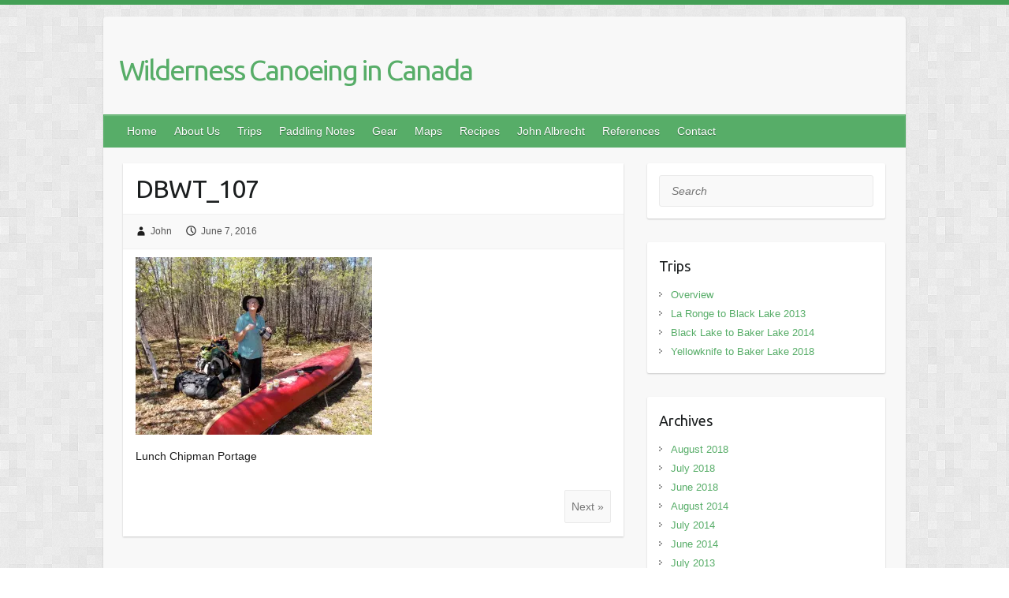

--- FILE ---
content_type: text/html; charset=utf-8
request_url: https://www.google.com/recaptcha/api2/anchor?ar=1&k=6LdI0sEUAAAAAGdgUqvPqqbdmBcv4iD9lTktoRrt&co=aHR0cHM6Ly9qb2huYW5ka2F0ZS5pbmZvOjQ0Mw..&hl=en&v=PoyoqOPhxBO7pBk68S4YbpHZ&size=invisible&anchor-ms=20000&execute-ms=30000&cb=avxso2zfgokp
body_size: 49583
content:
<!DOCTYPE HTML><html dir="ltr" lang="en"><head><meta http-equiv="Content-Type" content="text/html; charset=UTF-8">
<meta http-equiv="X-UA-Compatible" content="IE=edge">
<title>reCAPTCHA</title>
<style type="text/css">
/* cyrillic-ext */
@font-face {
  font-family: 'Roboto';
  font-style: normal;
  font-weight: 400;
  font-stretch: 100%;
  src: url(//fonts.gstatic.com/s/roboto/v48/KFO7CnqEu92Fr1ME7kSn66aGLdTylUAMa3GUBHMdazTgWw.woff2) format('woff2');
  unicode-range: U+0460-052F, U+1C80-1C8A, U+20B4, U+2DE0-2DFF, U+A640-A69F, U+FE2E-FE2F;
}
/* cyrillic */
@font-face {
  font-family: 'Roboto';
  font-style: normal;
  font-weight: 400;
  font-stretch: 100%;
  src: url(//fonts.gstatic.com/s/roboto/v48/KFO7CnqEu92Fr1ME7kSn66aGLdTylUAMa3iUBHMdazTgWw.woff2) format('woff2');
  unicode-range: U+0301, U+0400-045F, U+0490-0491, U+04B0-04B1, U+2116;
}
/* greek-ext */
@font-face {
  font-family: 'Roboto';
  font-style: normal;
  font-weight: 400;
  font-stretch: 100%;
  src: url(//fonts.gstatic.com/s/roboto/v48/KFO7CnqEu92Fr1ME7kSn66aGLdTylUAMa3CUBHMdazTgWw.woff2) format('woff2');
  unicode-range: U+1F00-1FFF;
}
/* greek */
@font-face {
  font-family: 'Roboto';
  font-style: normal;
  font-weight: 400;
  font-stretch: 100%;
  src: url(//fonts.gstatic.com/s/roboto/v48/KFO7CnqEu92Fr1ME7kSn66aGLdTylUAMa3-UBHMdazTgWw.woff2) format('woff2');
  unicode-range: U+0370-0377, U+037A-037F, U+0384-038A, U+038C, U+038E-03A1, U+03A3-03FF;
}
/* math */
@font-face {
  font-family: 'Roboto';
  font-style: normal;
  font-weight: 400;
  font-stretch: 100%;
  src: url(//fonts.gstatic.com/s/roboto/v48/KFO7CnqEu92Fr1ME7kSn66aGLdTylUAMawCUBHMdazTgWw.woff2) format('woff2');
  unicode-range: U+0302-0303, U+0305, U+0307-0308, U+0310, U+0312, U+0315, U+031A, U+0326-0327, U+032C, U+032F-0330, U+0332-0333, U+0338, U+033A, U+0346, U+034D, U+0391-03A1, U+03A3-03A9, U+03B1-03C9, U+03D1, U+03D5-03D6, U+03F0-03F1, U+03F4-03F5, U+2016-2017, U+2034-2038, U+203C, U+2040, U+2043, U+2047, U+2050, U+2057, U+205F, U+2070-2071, U+2074-208E, U+2090-209C, U+20D0-20DC, U+20E1, U+20E5-20EF, U+2100-2112, U+2114-2115, U+2117-2121, U+2123-214F, U+2190, U+2192, U+2194-21AE, U+21B0-21E5, U+21F1-21F2, U+21F4-2211, U+2213-2214, U+2216-22FF, U+2308-230B, U+2310, U+2319, U+231C-2321, U+2336-237A, U+237C, U+2395, U+239B-23B7, U+23D0, U+23DC-23E1, U+2474-2475, U+25AF, U+25B3, U+25B7, U+25BD, U+25C1, U+25CA, U+25CC, U+25FB, U+266D-266F, U+27C0-27FF, U+2900-2AFF, U+2B0E-2B11, U+2B30-2B4C, U+2BFE, U+3030, U+FF5B, U+FF5D, U+1D400-1D7FF, U+1EE00-1EEFF;
}
/* symbols */
@font-face {
  font-family: 'Roboto';
  font-style: normal;
  font-weight: 400;
  font-stretch: 100%;
  src: url(//fonts.gstatic.com/s/roboto/v48/KFO7CnqEu92Fr1ME7kSn66aGLdTylUAMaxKUBHMdazTgWw.woff2) format('woff2');
  unicode-range: U+0001-000C, U+000E-001F, U+007F-009F, U+20DD-20E0, U+20E2-20E4, U+2150-218F, U+2190, U+2192, U+2194-2199, U+21AF, U+21E6-21F0, U+21F3, U+2218-2219, U+2299, U+22C4-22C6, U+2300-243F, U+2440-244A, U+2460-24FF, U+25A0-27BF, U+2800-28FF, U+2921-2922, U+2981, U+29BF, U+29EB, U+2B00-2BFF, U+4DC0-4DFF, U+FFF9-FFFB, U+10140-1018E, U+10190-1019C, U+101A0, U+101D0-101FD, U+102E0-102FB, U+10E60-10E7E, U+1D2C0-1D2D3, U+1D2E0-1D37F, U+1F000-1F0FF, U+1F100-1F1AD, U+1F1E6-1F1FF, U+1F30D-1F30F, U+1F315, U+1F31C, U+1F31E, U+1F320-1F32C, U+1F336, U+1F378, U+1F37D, U+1F382, U+1F393-1F39F, U+1F3A7-1F3A8, U+1F3AC-1F3AF, U+1F3C2, U+1F3C4-1F3C6, U+1F3CA-1F3CE, U+1F3D4-1F3E0, U+1F3ED, U+1F3F1-1F3F3, U+1F3F5-1F3F7, U+1F408, U+1F415, U+1F41F, U+1F426, U+1F43F, U+1F441-1F442, U+1F444, U+1F446-1F449, U+1F44C-1F44E, U+1F453, U+1F46A, U+1F47D, U+1F4A3, U+1F4B0, U+1F4B3, U+1F4B9, U+1F4BB, U+1F4BF, U+1F4C8-1F4CB, U+1F4D6, U+1F4DA, U+1F4DF, U+1F4E3-1F4E6, U+1F4EA-1F4ED, U+1F4F7, U+1F4F9-1F4FB, U+1F4FD-1F4FE, U+1F503, U+1F507-1F50B, U+1F50D, U+1F512-1F513, U+1F53E-1F54A, U+1F54F-1F5FA, U+1F610, U+1F650-1F67F, U+1F687, U+1F68D, U+1F691, U+1F694, U+1F698, U+1F6AD, U+1F6B2, U+1F6B9-1F6BA, U+1F6BC, U+1F6C6-1F6CF, U+1F6D3-1F6D7, U+1F6E0-1F6EA, U+1F6F0-1F6F3, U+1F6F7-1F6FC, U+1F700-1F7FF, U+1F800-1F80B, U+1F810-1F847, U+1F850-1F859, U+1F860-1F887, U+1F890-1F8AD, U+1F8B0-1F8BB, U+1F8C0-1F8C1, U+1F900-1F90B, U+1F93B, U+1F946, U+1F984, U+1F996, U+1F9E9, U+1FA00-1FA6F, U+1FA70-1FA7C, U+1FA80-1FA89, U+1FA8F-1FAC6, U+1FACE-1FADC, U+1FADF-1FAE9, U+1FAF0-1FAF8, U+1FB00-1FBFF;
}
/* vietnamese */
@font-face {
  font-family: 'Roboto';
  font-style: normal;
  font-weight: 400;
  font-stretch: 100%;
  src: url(//fonts.gstatic.com/s/roboto/v48/KFO7CnqEu92Fr1ME7kSn66aGLdTylUAMa3OUBHMdazTgWw.woff2) format('woff2');
  unicode-range: U+0102-0103, U+0110-0111, U+0128-0129, U+0168-0169, U+01A0-01A1, U+01AF-01B0, U+0300-0301, U+0303-0304, U+0308-0309, U+0323, U+0329, U+1EA0-1EF9, U+20AB;
}
/* latin-ext */
@font-face {
  font-family: 'Roboto';
  font-style: normal;
  font-weight: 400;
  font-stretch: 100%;
  src: url(//fonts.gstatic.com/s/roboto/v48/KFO7CnqEu92Fr1ME7kSn66aGLdTylUAMa3KUBHMdazTgWw.woff2) format('woff2');
  unicode-range: U+0100-02BA, U+02BD-02C5, U+02C7-02CC, U+02CE-02D7, U+02DD-02FF, U+0304, U+0308, U+0329, U+1D00-1DBF, U+1E00-1E9F, U+1EF2-1EFF, U+2020, U+20A0-20AB, U+20AD-20C0, U+2113, U+2C60-2C7F, U+A720-A7FF;
}
/* latin */
@font-face {
  font-family: 'Roboto';
  font-style: normal;
  font-weight: 400;
  font-stretch: 100%;
  src: url(//fonts.gstatic.com/s/roboto/v48/KFO7CnqEu92Fr1ME7kSn66aGLdTylUAMa3yUBHMdazQ.woff2) format('woff2');
  unicode-range: U+0000-00FF, U+0131, U+0152-0153, U+02BB-02BC, U+02C6, U+02DA, U+02DC, U+0304, U+0308, U+0329, U+2000-206F, U+20AC, U+2122, U+2191, U+2193, U+2212, U+2215, U+FEFF, U+FFFD;
}
/* cyrillic-ext */
@font-face {
  font-family: 'Roboto';
  font-style: normal;
  font-weight: 500;
  font-stretch: 100%;
  src: url(//fonts.gstatic.com/s/roboto/v48/KFO7CnqEu92Fr1ME7kSn66aGLdTylUAMa3GUBHMdazTgWw.woff2) format('woff2');
  unicode-range: U+0460-052F, U+1C80-1C8A, U+20B4, U+2DE0-2DFF, U+A640-A69F, U+FE2E-FE2F;
}
/* cyrillic */
@font-face {
  font-family: 'Roboto';
  font-style: normal;
  font-weight: 500;
  font-stretch: 100%;
  src: url(//fonts.gstatic.com/s/roboto/v48/KFO7CnqEu92Fr1ME7kSn66aGLdTylUAMa3iUBHMdazTgWw.woff2) format('woff2');
  unicode-range: U+0301, U+0400-045F, U+0490-0491, U+04B0-04B1, U+2116;
}
/* greek-ext */
@font-face {
  font-family: 'Roboto';
  font-style: normal;
  font-weight: 500;
  font-stretch: 100%;
  src: url(//fonts.gstatic.com/s/roboto/v48/KFO7CnqEu92Fr1ME7kSn66aGLdTylUAMa3CUBHMdazTgWw.woff2) format('woff2');
  unicode-range: U+1F00-1FFF;
}
/* greek */
@font-face {
  font-family: 'Roboto';
  font-style: normal;
  font-weight: 500;
  font-stretch: 100%;
  src: url(//fonts.gstatic.com/s/roboto/v48/KFO7CnqEu92Fr1ME7kSn66aGLdTylUAMa3-UBHMdazTgWw.woff2) format('woff2');
  unicode-range: U+0370-0377, U+037A-037F, U+0384-038A, U+038C, U+038E-03A1, U+03A3-03FF;
}
/* math */
@font-face {
  font-family: 'Roboto';
  font-style: normal;
  font-weight: 500;
  font-stretch: 100%;
  src: url(//fonts.gstatic.com/s/roboto/v48/KFO7CnqEu92Fr1ME7kSn66aGLdTylUAMawCUBHMdazTgWw.woff2) format('woff2');
  unicode-range: U+0302-0303, U+0305, U+0307-0308, U+0310, U+0312, U+0315, U+031A, U+0326-0327, U+032C, U+032F-0330, U+0332-0333, U+0338, U+033A, U+0346, U+034D, U+0391-03A1, U+03A3-03A9, U+03B1-03C9, U+03D1, U+03D5-03D6, U+03F0-03F1, U+03F4-03F5, U+2016-2017, U+2034-2038, U+203C, U+2040, U+2043, U+2047, U+2050, U+2057, U+205F, U+2070-2071, U+2074-208E, U+2090-209C, U+20D0-20DC, U+20E1, U+20E5-20EF, U+2100-2112, U+2114-2115, U+2117-2121, U+2123-214F, U+2190, U+2192, U+2194-21AE, U+21B0-21E5, U+21F1-21F2, U+21F4-2211, U+2213-2214, U+2216-22FF, U+2308-230B, U+2310, U+2319, U+231C-2321, U+2336-237A, U+237C, U+2395, U+239B-23B7, U+23D0, U+23DC-23E1, U+2474-2475, U+25AF, U+25B3, U+25B7, U+25BD, U+25C1, U+25CA, U+25CC, U+25FB, U+266D-266F, U+27C0-27FF, U+2900-2AFF, U+2B0E-2B11, U+2B30-2B4C, U+2BFE, U+3030, U+FF5B, U+FF5D, U+1D400-1D7FF, U+1EE00-1EEFF;
}
/* symbols */
@font-face {
  font-family: 'Roboto';
  font-style: normal;
  font-weight: 500;
  font-stretch: 100%;
  src: url(//fonts.gstatic.com/s/roboto/v48/KFO7CnqEu92Fr1ME7kSn66aGLdTylUAMaxKUBHMdazTgWw.woff2) format('woff2');
  unicode-range: U+0001-000C, U+000E-001F, U+007F-009F, U+20DD-20E0, U+20E2-20E4, U+2150-218F, U+2190, U+2192, U+2194-2199, U+21AF, U+21E6-21F0, U+21F3, U+2218-2219, U+2299, U+22C4-22C6, U+2300-243F, U+2440-244A, U+2460-24FF, U+25A0-27BF, U+2800-28FF, U+2921-2922, U+2981, U+29BF, U+29EB, U+2B00-2BFF, U+4DC0-4DFF, U+FFF9-FFFB, U+10140-1018E, U+10190-1019C, U+101A0, U+101D0-101FD, U+102E0-102FB, U+10E60-10E7E, U+1D2C0-1D2D3, U+1D2E0-1D37F, U+1F000-1F0FF, U+1F100-1F1AD, U+1F1E6-1F1FF, U+1F30D-1F30F, U+1F315, U+1F31C, U+1F31E, U+1F320-1F32C, U+1F336, U+1F378, U+1F37D, U+1F382, U+1F393-1F39F, U+1F3A7-1F3A8, U+1F3AC-1F3AF, U+1F3C2, U+1F3C4-1F3C6, U+1F3CA-1F3CE, U+1F3D4-1F3E0, U+1F3ED, U+1F3F1-1F3F3, U+1F3F5-1F3F7, U+1F408, U+1F415, U+1F41F, U+1F426, U+1F43F, U+1F441-1F442, U+1F444, U+1F446-1F449, U+1F44C-1F44E, U+1F453, U+1F46A, U+1F47D, U+1F4A3, U+1F4B0, U+1F4B3, U+1F4B9, U+1F4BB, U+1F4BF, U+1F4C8-1F4CB, U+1F4D6, U+1F4DA, U+1F4DF, U+1F4E3-1F4E6, U+1F4EA-1F4ED, U+1F4F7, U+1F4F9-1F4FB, U+1F4FD-1F4FE, U+1F503, U+1F507-1F50B, U+1F50D, U+1F512-1F513, U+1F53E-1F54A, U+1F54F-1F5FA, U+1F610, U+1F650-1F67F, U+1F687, U+1F68D, U+1F691, U+1F694, U+1F698, U+1F6AD, U+1F6B2, U+1F6B9-1F6BA, U+1F6BC, U+1F6C6-1F6CF, U+1F6D3-1F6D7, U+1F6E0-1F6EA, U+1F6F0-1F6F3, U+1F6F7-1F6FC, U+1F700-1F7FF, U+1F800-1F80B, U+1F810-1F847, U+1F850-1F859, U+1F860-1F887, U+1F890-1F8AD, U+1F8B0-1F8BB, U+1F8C0-1F8C1, U+1F900-1F90B, U+1F93B, U+1F946, U+1F984, U+1F996, U+1F9E9, U+1FA00-1FA6F, U+1FA70-1FA7C, U+1FA80-1FA89, U+1FA8F-1FAC6, U+1FACE-1FADC, U+1FADF-1FAE9, U+1FAF0-1FAF8, U+1FB00-1FBFF;
}
/* vietnamese */
@font-face {
  font-family: 'Roboto';
  font-style: normal;
  font-weight: 500;
  font-stretch: 100%;
  src: url(//fonts.gstatic.com/s/roboto/v48/KFO7CnqEu92Fr1ME7kSn66aGLdTylUAMa3OUBHMdazTgWw.woff2) format('woff2');
  unicode-range: U+0102-0103, U+0110-0111, U+0128-0129, U+0168-0169, U+01A0-01A1, U+01AF-01B0, U+0300-0301, U+0303-0304, U+0308-0309, U+0323, U+0329, U+1EA0-1EF9, U+20AB;
}
/* latin-ext */
@font-face {
  font-family: 'Roboto';
  font-style: normal;
  font-weight: 500;
  font-stretch: 100%;
  src: url(//fonts.gstatic.com/s/roboto/v48/KFO7CnqEu92Fr1ME7kSn66aGLdTylUAMa3KUBHMdazTgWw.woff2) format('woff2');
  unicode-range: U+0100-02BA, U+02BD-02C5, U+02C7-02CC, U+02CE-02D7, U+02DD-02FF, U+0304, U+0308, U+0329, U+1D00-1DBF, U+1E00-1E9F, U+1EF2-1EFF, U+2020, U+20A0-20AB, U+20AD-20C0, U+2113, U+2C60-2C7F, U+A720-A7FF;
}
/* latin */
@font-face {
  font-family: 'Roboto';
  font-style: normal;
  font-weight: 500;
  font-stretch: 100%;
  src: url(//fonts.gstatic.com/s/roboto/v48/KFO7CnqEu92Fr1ME7kSn66aGLdTylUAMa3yUBHMdazQ.woff2) format('woff2');
  unicode-range: U+0000-00FF, U+0131, U+0152-0153, U+02BB-02BC, U+02C6, U+02DA, U+02DC, U+0304, U+0308, U+0329, U+2000-206F, U+20AC, U+2122, U+2191, U+2193, U+2212, U+2215, U+FEFF, U+FFFD;
}
/* cyrillic-ext */
@font-face {
  font-family: 'Roboto';
  font-style: normal;
  font-weight: 900;
  font-stretch: 100%;
  src: url(//fonts.gstatic.com/s/roboto/v48/KFO7CnqEu92Fr1ME7kSn66aGLdTylUAMa3GUBHMdazTgWw.woff2) format('woff2');
  unicode-range: U+0460-052F, U+1C80-1C8A, U+20B4, U+2DE0-2DFF, U+A640-A69F, U+FE2E-FE2F;
}
/* cyrillic */
@font-face {
  font-family: 'Roboto';
  font-style: normal;
  font-weight: 900;
  font-stretch: 100%;
  src: url(//fonts.gstatic.com/s/roboto/v48/KFO7CnqEu92Fr1ME7kSn66aGLdTylUAMa3iUBHMdazTgWw.woff2) format('woff2');
  unicode-range: U+0301, U+0400-045F, U+0490-0491, U+04B0-04B1, U+2116;
}
/* greek-ext */
@font-face {
  font-family: 'Roboto';
  font-style: normal;
  font-weight: 900;
  font-stretch: 100%;
  src: url(//fonts.gstatic.com/s/roboto/v48/KFO7CnqEu92Fr1ME7kSn66aGLdTylUAMa3CUBHMdazTgWw.woff2) format('woff2');
  unicode-range: U+1F00-1FFF;
}
/* greek */
@font-face {
  font-family: 'Roboto';
  font-style: normal;
  font-weight: 900;
  font-stretch: 100%;
  src: url(//fonts.gstatic.com/s/roboto/v48/KFO7CnqEu92Fr1ME7kSn66aGLdTylUAMa3-UBHMdazTgWw.woff2) format('woff2');
  unicode-range: U+0370-0377, U+037A-037F, U+0384-038A, U+038C, U+038E-03A1, U+03A3-03FF;
}
/* math */
@font-face {
  font-family: 'Roboto';
  font-style: normal;
  font-weight: 900;
  font-stretch: 100%;
  src: url(//fonts.gstatic.com/s/roboto/v48/KFO7CnqEu92Fr1ME7kSn66aGLdTylUAMawCUBHMdazTgWw.woff2) format('woff2');
  unicode-range: U+0302-0303, U+0305, U+0307-0308, U+0310, U+0312, U+0315, U+031A, U+0326-0327, U+032C, U+032F-0330, U+0332-0333, U+0338, U+033A, U+0346, U+034D, U+0391-03A1, U+03A3-03A9, U+03B1-03C9, U+03D1, U+03D5-03D6, U+03F0-03F1, U+03F4-03F5, U+2016-2017, U+2034-2038, U+203C, U+2040, U+2043, U+2047, U+2050, U+2057, U+205F, U+2070-2071, U+2074-208E, U+2090-209C, U+20D0-20DC, U+20E1, U+20E5-20EF, U+2100-2112, U+2114-2115, U+2117-2121, U+2123-214F, U+2190, U+2192, U+2194-21AE, U+21B0-21E5, U+21F1-21F2, U+21F4-2211, U+2213-2214, U+2216-22FF, U+2308-230B, U+2310, U+2319, U+231C-2321, U+2336-237A, U+237C, U+2395, U+239B-23B7, U+23D0, U+23DC-23E1, U+2474-2475, U+25AF, U+25B3, U+25B7, U+25BD, U+25C1, U+25CA, U+25CC, U+25FB, U+266D-266F, U+27C0-27FF, U+2900-2AFF, U+2B0E-2B11, U+2B30-2B4C, U+2BFE, U+3030, U+FF5B, U+FF5D, U+1D400-1D7FF, U+1EE00-1EEFF;
}
/* symbols */
@font-face {
  font-family: 'Roboto';
  font-style: normal;
  font-weight: 900;
  font-stretch: 100%;
  src: url(//fonts.gstatic.com/s/roboto/v48/KFO7CnqEu92Fr1ME7kSn66aGLdTylUAMaxKUBHMdazTgWw.woff2) format('woff2');
  unicode-range: U+0001-000C, U+000E-001F, U+007F-009F, U+20DD-20E0, U+20E2-20E4, U+2150-218F, U+2190, U+2192, U+2194-2199, U+21AF, U+21E6-21F0, U+21F3, U+2218-2219, U+2299, U+22C4-22C6, U+2300-243F, U+2440-244A, U+2460-24FF, U+25A0-27BF, U+2800-28FF, U+2921-2922, U+2981, U+29BF, U+29EB, U+2B00-2BFF, U+4DC0-4DFF, U+FFF9-FFFB, U+10140-1018E, U+10190-1019C, U+101A0, U+101D0-101FD, U+102E0-102FB, U+10E60-10E7E, U+1D2C0-1D2D3, U+1D2E0-1D37F, U+1F000-1F0FF, U+1F100-1F1AD, U+1F1E6-1F1FF, U+1F30D-1F30F, U+1F315, U+1F31C, U+1F31E, U+1F320-1F32C, U+1F336, U+1F378, U+1F37D, U+1F382, U+1F393-1F39F, U+1F3A7-1F3A8, U+1F3AC-1F3AF, U+1F3C2, U+1F3C4-1F3C6, U+1F3CA-1F3CE, U+1F3D4-1F3E0, U+1F3ED, U+1F3F1-1F3F3, U+1F3F5-1F3F7, U+1F408, U+1F415, U+1F41F, U+1F426, U+1F43F, U+1F441-1F442, U+1F444, U+1F446-1F449, U+1F44C-1F44E, U+1F453, U+1F46A, U+1F47D, U+1F4A3, U+1F4B0, U+1F4B3, U+1F4B9, U+1F4BB, U+1F4BF, U+1F4C8-1F4CB, U+1F4D6, U+1F4DA, U+1F4DF, U+1F4E3-1F4E6, U+1F4EA-1F4ED, U+1F4F7, U+1F4F9-1F4FB, U+1F4FD-1F4FE, U+1F503, U+1F507-1F50B, U+1F50D, U+1F512-1F513, U+1F53E-1F54A, U+1F54F-1F5FA, U+1F610, U+1F650-1F67F, U+1F687, U+1F68D, U+1F691, U+1F694, U+1F698, U+1F6AD, U+1F6B2, U+1F6B9-1F6BA, U+1F6BC, U+1F6C6-1F6CF, U+1F6D3-1F6D7, U+1F6E0-1F6EA, U+1F6F0-1F6F3, U+1F6F7-1F6FC, U+1F700-1F7FF, U+1F800-1F80B, U+1F810-1F847, U+1F850-1F859, U+1F860-1F887, U+1F890-1F8AD, U+1F8B0-1F8BB, U+1F8C0-1F8C1, U+1F900-1F90B, U+1F93B, U+1F946, U+1F984, U+1F996, U+1F9E9, U+1FA00-1FA6F, U+1FA70-1FA7C, U+1FA80-1FA89, U+1FA8F-1FAC6, U+1FACE-1FADC, U+1FADF-1FAE9, U+1FAF0-1FAF8, U+1FB00-1FBFF;
}
/* vietnamese */
@font-face {
  font-family: 'Roboto';
  font-style: normal;
  font-weight: 900;
  font-stretch: 100%;
  src: url(//fonts.gstatic.com/s/roboto/v48/KFO7CnqEu92Fr1ME7kSn66aGLdTylUAMa3OUBHMdazTgWw.woff2) format('woff2');
  unicode-range: U+0102-0103, U+0110-0111, U+0128-0129, U+0168-0169, U+01A0-01A1, U+01AF-01B0, U+0300-0301, U+0303-0304, U+0308-0309, U+0323, U+0329, U+1EA0-1EF9, U+20AB;
}
/* latin-ext */
@font-face {
  font-family: 'Roboto';
  font-style: normal;
  font-weight: 900;
  font-stretch: 100%;
  src: url(//fonts.gstatic.com/s/roboto/v48/KFO7CnqEu92Fr1ME7kSn66aGLdTylUAMa3KUBHMdazTgWw.woff2) format('woff2');
  unicode-range: U+0100-02BA, U+02BD-02C5, U+02C7-02CC, U+02CE-02D7, U+02DD-02FF, U+0304, U+0308, U+0329, U+1D00-1DBF, U+1E00-1E9F, U+1EF2-1EFF, U+2020, U+20A0-20AB, U+20AD-20C0, U+2113, U+2C60-2C7F, U+A720-A7FF;
}
/* latin */
@font-face {
  font-family: 'Roboto';
  font-style: normal;
  font-weight: 900;
  font-stretch: 100%;
  src: url(//fonts.gstatic.com/s/roboto/v48/KFO7CnqEu92Fr1ME7kSn66aGLdTylUAMa3yUBHMdazQ.woff2) format('woff2');
  unicode-range: U+0000-00FF, U+0131, U+0152-0153, U+02BB-02BC, U+02C6, U+02DA, U+02DC, U+0304, U+0308, U+0329, U+2000-206F, U+20AC, U+2122, U+2191, U+2193, U+2212, U+2215, U+FEFF, U+FFFD;
}

</style>
<link rel="stylesheet" type="text/css" href="https://www.gstatic.com/recaptcha/releases/PoyoqOPhxBO7pBk68S4YbpHZ/styles__ltr.css">
<script nonce="dCKtRQYWvIDvUQjRKZgLpA" type="text/javascript">window['__recaptcha_api'] = 'https://www.google.com/recaptcha/api2/';</script>
<script type="text/javascript" src="https://www.gstatic.com/recaptcha/releases/PoyoqOPhxBO7pBk68S4YbpHZ/recaptcha__en.js" nonce="dCKtRQYWvIDvUQjRKZgLpA">
      
    </script></head>
<body><div id="rc-anchor-alert" class="rc-anchor-alert"></div>
<input type="hidden" id="recaptcha-token" value="[base64]">
<script type="text/javascript" nonce="dCKtRQYWvIDvUQjRKZgLpA">
      recaptcha.anchor.Main.init("[\x22ainput\x22,[\x22bgdata\x22,\x22\x22,\[base64]/[base64]/[base64]/bmV3IHJbeF0oY1swXSk6RT09Mj9uZXcgclt4XShjWzBdLGNbMV0pOkU9PTM/bmV3IHJbeF0oY1swXSxjWzFdLGNbMl0pOkU9PTQ/[base64]/[base64]/[base64]/[base64]/[base64]/[base64]/[base64]/[base64]\x22,\[base64]\\u003d\\u003d\x22,\x22ScKfEsOSw7ckDcKSIsOVwq9VwrcRbiRrWFcoS8KOwpPDmxTCu2IwMl/Dp8KPwrfDiMOzwr7Dl8KMMS0fw48hCcOtGFnDj8K6w7tSw43CiMOnEMOBwrfCkGYRwp3Ck8Oxw6leHAxlwq7Dm8KidzVJXGTDrcOMwo7DgzJFLcK/wpbDp8O4wrjCkMKELwjDuGbDrsOTKMOIw7hsT0s6YRDDj1pxworDv2pwSsOHwozCicOaQDsRwp02wp/[base64]/w6JsU8KOIwDCosOuB8KtwpjDicOQwqgDbX/[base64]/Cgz1Zw4Z4w6/CrMKeQS5XeMKewr4oJX3Dgm7CqgbDpSBOFgTCrCkWf8KiJ8KOU0vClsKfwp/CgknDjsOGw6RqfB5PwpFVw77Cv2J+w4jDhFYxRSTDosKnLCRIw6Vxwqc2w4HCuxJzwpTDkMK5KygxAwBSw4EcwpnDtCQtR8OOeD4nw4bCl8OWU8OoEGHCi8OdLMKMwpfDk8OEDj1naEsaw7/Cmw0dwrfChsOrwqrCosOQAyzDpUlsUkExw5PDm8KNSy1zwrHCvsKUUEMnfsKfAy5aw7cwwrpXEcO5w6BzwrDCnh3Dg8O4G8OwIWcWBEUGV8OMw5g4Z8OdwpQ6wowlQU0dwozDrFxrwrzDhUDDkcK6G8KrwrFnU8KuG8OudsOmwq/DoVVKwqHCmsObw4Yfw4/DkcO6w6DCkgDCqcO/w4BjHBzDscO8JjVnCcKrw6sYw4ADGxRwwqE/wodiDhrDvgsyEsK1TcOwe8K/wq0hw5Ekw4zDik13TnTDsV8zw51YNQp4HMKkw4DDjQcZfmfDv0rCusOyecOew7nDrsOMeggdPxl4WjnDrE/[base64]/TsOKw6xmw79uw5DDsn/[base64]/JsOrw6QZWcKuFEPDszo0w5MiZ8OmXMKPbkkDw64ZOcKpCm3DjsKWWiLDnsKgUsKlVHTDnUBxGBfCnBLCvT5oAcOrY0Vww5zDtynCksO/[base64]/CrMOoCFbCli82w7LCpcOyw61uw499w4REHsKIwoRtw5DDpVnCkUwzaTdnwpTCpsKAXsOYScO9a8KPw5rCh3zCiHDCqMKUUF4mZX/DjmRjMMKAJRBiFsKvL8KAUn0ZLgMsQcKbw5MCw7law47Dr8KSEsOrwrcfw4bDo2Qqw7dODMKPw6QoOHgjwptRFMOcw4AANMKvwoLCqsKWw6w3w7w6wpkrAjsSZ8O/wpMUJcKBwqfDmcKMw5VfAMKjWkgxwrNgW8KXw7HCsQwnwpLCs1INwq9FwpfDpsOnw6PDs8Kww6PCm14xwqnDszRwDX3CuMKUw7JjGQdKUG/CoQfDp2pRwq1SwoDDvUUgwqLClTvDk0HCqMKRP1vDu0TDqy0TTBbCosKwQm1Kw5/DtgnDn0rCpQ5Lw6PCjsKHworDgi4iw7I+bMOXI8Otw6/Dn8OxdMKLVcKNwqPDiMK7J8OGJ8OKCcOGw53CnsKbw68nwqHDkgU1w4Fgwp4QwrkHwpjCmUvDgTnDsMKXwq3CnkpIwovDhMOUZmVDw5fCoFfDkyjDhDrDuW5Xwosbw70ew68FAyB2N1dUA8OIJMOzwoYkw4PCgBZLByYtw7fCs8OhOMO/f0oIwojDmMKGw5HDusO5wpk0w47DuMOBBMKCw4LChsOjZg8Dw5jCpCjCnHnCiUnCuh/CmlXChX4vRn88wqBcwoTDiW5vwqfCu8OYw4HDtMOgwoMCw608XsOpw4F/EwZyw7BwasKwwr8mw6hDHH4mw5hZfAPCusKhGy5Swq/DkCvDo8KQwq3CjcK0wqzDq8KEBMKvd8K8wpsOGBFkPgLCnMOKV8OzfcO0NMK+wpnChRLCnAbCk3JickNCBcK3XHTCogLDn2LDuMObKsOFJcOwwrwxdFDDvMOaw7bDjMKoPsKdwrJ6w4nDtUbCkB8YHC94wqbCvcKGw6jCvsKVw7Ehw7doTsKMBFPClsKMw4gMwq/CqVDCj34Ww63Ch2IYVcK9w7DCqU5NwpwID8Ktw4xkfC1zJShBYsKYZH4+G8OGwrMSUl8nw4JIwo7DjsK5cMOaw47Dqz/DtsKgFMOnwoEmdMKRw657wpITUcOaesOFYTrCo07DukPCncKyesOTw7t6WMK2w4EmYcOZCMOoRSfDsMOCID/[base64]/[base64]/w7owwrXDgw9qwrLCol4Ww4jCpcOCBmDCjsOvwpxIw5/Dmg3CiD7DvcKLw4xVwrXCr0DCl8OUw74WTcOsC2/CnsK/[base64]/DlT4tScKUVSl4d8Kza8OnwpYrwohwwrjCssO8wqHCg1wOwp/CrGhmF8O+wrwyUMK7M2Vwc8OAw7TClMOyw4PCiiHCh8Kww5zCpEfDoW7CszrDs8Kef0DDh27DjC3Cqxc8woBUwp81wrXDnnlEw7vCnXQMw5DDlR/DkBTDhUDCp8KEw44FwrvDnMK3J0/CuErDokRdNkXCu8Osw6nCs8OvKsKMw7Y7wrvDoj0rwoPCl3hAUcKPw4bCn8KBQMKawoZvwoHDnsO9TcKmwrLCoRPCtMOfI2BPLwl/w6LClxnDiMKSwrZww4/[base64]/wp7ChcK4wo5LbcKKL8OeIsKFwoTDmUXCuHhXwo3Dt8OUw7PCqSTCpkcyw480ZE3CtAlwGcOQw7Vzw6XDmMONWQkfNsOiIMOEwq/DtMOkw6LChMOwFwDDn8OyRMKVw4/CqhLCpsKnW0tMwopIwrrDp8Omw48qCMKUQwnDjsKdw6zCkF7DnMOgXMOjwoNdITQsLzwrEDgAw6XDj8KYUgluw7vDli5dwrdvV8Oww7/CgcKcwpfDqEgEXyYkXAp5IERWw5jDnAAWJcKow5xPw5rCoBMuU8OHF8OIcMKawq/[base64]/Cj8KMw6VaXUsow5XCtXnCniHDl8KOwpIzPcOTJF97w61fFsKNwqs8PsOOw4xkwpnDsk/CgMOyT8OHFcK3IsKCZcKRYsOUwoocJx/Dg0zDplsSwrRrw5ERAlQ9N8ObP8OTNcO4dsOmNMOLwqnCglnCnMKgwrILScOmLcKewpEgJMOKX8O1wrDDlxYWwpk8SDfDgsKXSsOWHMO4wpNZw6XDt8OWPBtYcsKZLMO2a8KOLAhHMMKdw6DCvDLDjcKzw6p/TMK3K3ZpWsOUw5bDgcOgQMO2w4gHP8OMw4obLmTClhHDusO8w48yaMKEwrQGCR5Ow7sGA8ODRcOnw6QOQ8KAMi8WwpbCosKEwqN7w4DDmcOwJEvCs2LClXMOA8Kuw48ow6/Cn2slVE4oMCAMwqcIAGFVJcK7G3QGNFHDmsKyM8Kiw5rDisKYw6TDqgZmH8KNwp3DuT1/O8OYw7dFFFLCrBl0eGsJw6zDisOXwpnDm1LDnTJGLsK2Y0lewqjDskU0wpbDsEPDs19Rw43CpQNNXArCpDw1wpDCkSDDisKVwoUjVcOLwq9EIgXDkT/[base64]/TxwOwrwwAMOsw7FNKsOqFsOSwp9eNEJ/[base64]/[base64]/XgVPZBpPAAfClcKfw6vCrQ/[base64]/[base64]/[base64]/Du1wxFMORw7HDqsK4E13Du0Rjw5jDhMOpwrd8HnLDtMKsR8KAPsOkwoBkBhbCsMKscUHDicKqC2Z8bsOuw5HDmyvDiMKvwpfDi3rDk0UaworDvcK2VsOHw7fCrMOkw5/Cg2nDtVMbMcOUOmfCrkTCijAhN8OEchNYwqhvTwMIFsO9wofCk8KCU8KMw5/DllwRwoojwqXCiQ3DlsKewoVzwpHDpj/DjxTDtBpzcMO8fRnCsgLCjGzCqsO0w4lyw6rCocOlaSvDthhqw4RubcKWEk7CuhMlRmrDj8KaXlJQwq97w5V8wrEEwop1W8K7BMOfw4sswoEnT8KBf8OYwqs3wqXDpXJxwrpLw5fDt8KHw7nCjD9Pw4jCu8ONLMKYw4HChcOdw7sZazYoMsO0TcOnMAoNwpJGU8Opwq/Crk83BhjCoMKYwq1lGMKRUHzDqcKcNWxUwqIow53DglLDlXJSKUnCj8KkNsKXwpAragRdKiMnR8KMw4JRHsOxLMKDYx5Jw7LDicKrw7YbFkrCowzCh8KFbztbesKVShPCjWbDrlRUQi4Xw6/Cp8K+wp/[base64]/CsFrDvsKIwqXCkMO9wqjChMK7B8KjehMjJjjCg8Olw6nDixJAdhp/CMOiJkcjwrnCgWHDnMKHwonDusK4w4HDoR7Cljgxw73DizLDl1o/w4TCncKePcK1w5/DksO0w68JwoVuw7/[base64]/CucK2w4kUwofDrcO/a8OCMsKGSsKow47DqsOywpUVUjg/[base64]/Djj0+w6DDlydvGR1OWi1XXsKKw7ALwoM1VcOvwo4ww4VoUwfCkMKEw59aw7pYDsOqw4/DvBMXw73Dll3DhWd/Onc5w4JfXsOnKMKmw5Ulw5t0NMKZw5zChGPCpHfCq8Kqw7DCucOXLTTCiS/CgRpewpUCw75vPCAPwo7Di8OePUtmIcOswrFhHkUKwqJREQvCvX19esOFw5QfwrdhNMOBV8KySy0Sw5bChDVuCxUjX8O/w6VBXMKfw5DDpkwpwqfDksOcw59Vw65twrTDl8KKw4TDgcKaHU7Du8OJwpAfw60Ewookw7B/asOITMOEw7Q7w7cYNi/CiEzCmMKBasKjdTMnw6sleMKaQSTDuj4SWMOLDMKHdsKVSsOYw4PDiMOFw4XDlMKSI8OPLcO7w4HCsXwWw6nDgXPDh8K0UhvCkn5dMMOIWsOaw5TCvQAkXcKEJsOzwqFJasOeWBUtWjvCgggTwrvDqcKLw4JZwq4eEmFnNR/CmUHDuMK4w4UbVnEDwqXDiAvDs3xubC0vI8Oqwo9kSQ5SKMOww6zDnsO3fcKgw6FWNWklM8OUw5UqEsK/w5nDgsOwFsOvIgxOwqbDhF/DiMO8BADCicOcSk0Qw73Ck1HDpFjDoV83wp9zwqwvw4NHwrTCgyrCoR3DpS5Cw58Uwrs5w5PDgsOIwozDhsKhQ3XDu8OwGi0FwrMKwpNHwowLw5s1My5owpDClMKSw6XCl8Kxw4R7eHgvwoZFXgzCjsOewqHDsMKZwq4GwoxLDQgXABNwOG9tw6gTwp/Cj8KAw5XCoEzCiMOrwr7DoSE+w7JSw6Itw7HDuBXCm8KMw7/CvMO0w5HCtAIgE8K7V8KYw716eMKlw6TDtMONPsK/[base64]/ChCwRMjdSwpnCmMO9w5QdwrfCjGzDqFXDtwQzw7PChkfDlUfCgwMlw5tKIndZwo7DqTXCu8O0w4/[base64]/DunLCsMOBw4nDgg/Dsz7CgsKoFzbCvkLDngPDtSbDnWjDmsKqwogDZsKDd1PCsFF5XyXCo8KGw59Yw6gtY8O+w5VawoXDucO8w68pwpDDpMKNw7TDskjDkQl9wp7DrHDCgy8BFlJ1U2EnwqVjRsKmwrlcw4pSwrTDviHDknd2IihFw6vCl8OJD1o5wonDo8KIwp/CgMOYAG/CvsKRE13CpifDnFjDl8OEw57CmBZewqEWaRVWOcKZDGvDkUJ4X2/[base64]/CmGRNwojCoMO3f0EFwo3ChTPDnAk/V8KFcm91Wjs+KcKAK1J+YcKBc8OtdAbCnMKOeUbCi8KBwr5zJk3CocKzw6vDrGHDrT7Dn2pmwqTCpMKUE8OXacK5f0PDssO0YMONwobDjT/[base64]/H8KWw6ltbcO7XDfCv2DCuUvCtC/CnzHCv3VgNsObUMOgw6spGhMyMMKWwrfDsxgKQcKLw4lBL8KTasOwwr4swoUjwoYaw63CsVfCr8ODXcORIsOIR3zDhMKBwokJGm/Dp3J4w69Vw4vDol00w4AdEGhubXvCiQ4JJ8KmL8Kiw4IrVMKhw53DgMOGw4ADYwvCq8KKw7HCjsOqe8K8FVN7EXIswowqw6Qiw71Zw6/Dhz3Cu8OMw7sSwoRpGMOZHivCixpswpzCucO6wq/Cry/[base64]/wowuw4wmasKjDWLCrcKgHsOswpPDqhxEwoHDo8KsOT0BfMOBGGIfYMOIeC/[base64]/Cq8KhwqfDiztfw5lxPcOKw5wzBXvDhT94NUp9w6siwokrZ8OzECV0MMK8f2DCklA/ecKFw59xw4vDrMOaZMOVwrPDrcKwwrlmOTnCucOBwqXDv2PDoVRdwpxLw69ow5LCk1bCusO5QMKQw6gATMKUdMKlwrJWQcOdw6tcw53DnMK/wrHCti7CvGk+cMOkwr4WCDjCqcK6FcKYZcOEbhEdGVHCssO+SD0rUsOPS8ONw7dBMnjCtHwTDwpCwq51w5kQR8KRRMOOw4XDjCDCiXV0eFrDuz/DrsKaKMKuRzIxw4tjXS7CmlJCwqwtwqPDi8KOLAjCnVLDg8KtZMK5QMORw5Icd8OWLcKvVEDCoAMGKcKXwp7DjjUow4PCoMOnZsKMDcKbMXcAw7VMw4guw7kNJz0cRkDCpwrCq8OpDTYiw5LCsMOmwrHCmgl0w5U3wo/DtzLDuhQ1wqrDuMOrM8OhBsKLw5tPA8Kqw5c1wpXCs8KyYEoJY8OVL8Kyw5TDvn07w6UewrfCsnfDpnpDb8KEwqASwroqOXjDtMK+dkfDplQDYcOHME/DpDjCl3PDnwdiMcKdEMKHw57DlMKDw53Dh8KASMOYw6/Cv2XDv0vDlg1Vw7h4w6hNwolpBcKgwpbDksORLcKdwonCvXfDqcKGcsO1wpDCmcOVw7TCmsKcw6h6wp8uw7lTWTbCgCLDpnpPc8KuT8KgQ8KGw7vDhiZhw6hbQjvClT0/[base64]/DgWgyasKVw6sqYMKrb0fCpCnDk2bDgUcnCDTDgcO3wr5MNcKkJG3CuMKGOVtowrzDgMKwwrHDrmnDpWRyw4B1bsKlJsKREGI3w5zDsFjDocKGLjnDjjBGwonCoMO9wog2P8K/[base64]/[base64]/[base64]/CqUtLwqjDuVvDtsOiD17Dpw59fUFrw57CqVHDk8KbwrDDjj16wq05w71PwoUEcV/[base64]/DssOFw5XCtlEuR8OuVQPDnHzCv3LDmUjCu2x6w7QnQcOuw7DDn8KNw7lQahXDoQ1wNEXClsO7WMKcZBcEw4lOe8OKcMOBwrrCiMO3BCfDiMKnwq/DmzN9wpnCi8OeDcOecsO6HyLCgMOFaMKZXxYAw7gYwo7DiMOIO8ObZcOhwp3CmXjCp3MqwqXDmlzDnjM5wo/Cpg89w4lVQmgkw7YHw61EDlrDgirCmMK5w4rCnETCqcKCG8OqAWpBHcKRe8OwwoHDrFrCr8KKJ8K0HRDCmcKdwqnDtcKvAD3CkcOgXsK9w61awrTDlcKewprCrcOkVzfDhnvCvMKvwrY5w5/CtMKzGA8UAllNwrPChWpnKiLCpGh0wrPDhcK7w7sVJcOcw48cwrJ+wphdZXPCk8Kkw69yKsK4wq9xH8KvwqBLw4nCgXl2ZsKPwqfDkMKOw7tQwpbCvBDClFoREE45RFDDl8Klw41IR00fw7LDl8KYw6zCq2bCh8O6AVQxwq/DhWoOBcK+wp3DlsODU8OaCcODw4LDl2dZWVXDlxrDscO9wqnDmR/CvMOVOR3CsMKbw5Nge2zCk2XDhwPDuTTCjwMzw6XDtUwGaCEbFcKBSDRCXyrCkcORYycsHcKcHsOWw7gxw6xfC8KnWkFpwq/[base64]/[base64]/[base64]/Dl8Kiw6ZsUMKHRMKPw7BleTzCqHDChVI5wqQfO2nCnMK4w6TDvhELLHNawqcawqYlwqVoFx3DhGrDg0NBwq5yw4sbw61GwovDsXnDuMOxwo7Dl8KRKxwgw5vCgQXDrcOfw6DCqBrCrmMQe15Uw7/[base64]/AhHDr8OowrUwwpNLH8Kgw5zCi8KPwqDDv8KbwpfCu8KCfcOUwpHCkH7CksKRwo4aZ8KjBFMkwqrCk8Kuw7fCiC/[base64]/DksONDz9+BMKewoQKZsKfw6zCk2QrD0sEbMKQdMKWwpnDkMOCwqcNw67Dmz7DpsKOwrcaw59ow4opXXHDqXYGw5vCrE3DrcKTScKUwpU/[base64]/DmR7Csy3CrMKvwrvDmcKCwpTCuH/Cn8Kpw6bDrMOyR8OgBG5GdRFhcEDCkwUew6XCvCPCoMOiUjQgWMKgUQzDujnCllHDjMOYKsKpSwLDsMKfVTvDhMO/B8OITW3DuFvDgizDjhYiXMKRwqtcw4jChsKtw4/CvG7DtmlCOl9YKmNyacKBJw9hw4nDvsK/HQE4WcOFEj4bwq3DsMOdw6ZwwpXDm1TDjg7Co8KZNGXDgnsnMlQOFEoCwoIRwonDtCHDusOJwonDu2E1wqXDvXIFw7jCgRs6LhjClmLDlMKLw4ABw6DCmMOmw7/[base64]/CrMKLw43DiRvCpiTDkAvCtWJuwr7CtsOQw7/DgCxQJEFIwqpaTcKhwpwWwpnDlzHDjA3DjAEDCXnCocKRw6TCosO0RDXCh2TCiVTCugzCvcK9HcO/KMO8w5V/NcOewpNNWcKowoAJR8ORw59GX3wgSkjCtsKnHT3CiifCtW/DmB7CoVFJLMKWTg8Pw4/[base64]/DvcOswo5Sw7DDiU0jBnrDhjNYZAcWY1VCw5JiEMKmwox0Cl/ClgPDlsKewpt1wqwxHcONBBfDtQYia8K7ZRxeworCjMOPaMKNeHtdw6x1LGvClcOvOh3CnRJrwqrCgMKvw4s+w7vDrMK8VcO1TA/[base64]/w4F4wqYoXCHCjxvDq8OVVyPDtcK9w4zCq8Onw5fCshhScTQtw4N6w6/DjcKvw5ZWJcOcwpHCnSRbwovCvWPDmgPCi8KNwoonwpodQ1MrwqNtCcOMwoUKWibCixfCmTdLw6V3w5RtDEfDkSbDjsKrw4ZoDcOSwpLCkMOHcXsLwphufkFiw5cPIsK6w5J5woxCwpQ0EMKkdMKuw7pHfD4NKC/[base64]/Cm0h4HhdMwplnwqTCl2xaw5kew49uBhjCtsONQcO+w5XCoBU1SA9xGijDocOQw77DuMKbw6tSW8O/aU14wpTDjiwkw4vDt8KDOSDDu8KowqImOnvChRpTwrIGwq3CnUl0ZsKqe0powqkbGsObw7IOwo9aBsKDYcOVwrNKAQHCuUTCu8KEdMKNTcKMb8K5wpHDn8O1wpVhw5vCrmJSwqzDpC3Cm1AXw4cXJ8K4KgHCosK9wobDh8KuPsKIb8K2CgcSw5B/wrolJsOjw6TCkkHDjCdlMMK8ccOmworDq8K3wq7DosK/woXCvMKxKcOvHio6GsKfLGjDucOpw7kSRSo5JE7DqcK5w6zDnDVOw5ZCw7cNZhHCnMOtw5TDmcKowqBYBsK/wqnDjH7DusKsHmwOwpvDu2oxGMOzw4ocw7EnXMKeZQRMZ2FPw6NOworCigcNw5TCt8KfM2DDn8KQw63DsMOGwojCmsK0wpBcw4NRw6XDrVNewqXDplkcw6PDp8Krwqljw57ClBAlwr/CqGHCncK6w5QKw5FbB8O1AR06wpLDmAvCnF7DmWTDkl/CiMKAKH54wqcbw43CnyjDjsORw5UQwrwzOsOtwr3DvMKBwrfCjRcGwqPDksOJPAEnwoPCnHcWNxdBw6LClBEdHHLDigPCtk7DmcOHwojDhW/DtmbDkcKcegp7wpPDgMK8wozDt8OQDMKgwo82cw3DmRkWwpXDqE0ADcKVQcKRVhrCn8OBHcKgScKdwowfw6XCswfChMK1e8KGPMONwpIsAcO2w45iw4XDicO+SzAENcOxwop7RsKdK2TDt8Ouw6tIXcOcwprDnwLCtFolwpUmwoFBWcK+LcKyCwPDl3RBLMO/wpzDmcKdwrDDnMKcw5nDkHXDtmbCm8K+wq7CnsKcw5TCsivDmMKrT8KBc1jDrsO0wrfCr8Kdw7HCgMOBwqAJdMKKwrh3VlY7wqoswqkYCsKgw5XDuEDDjsKYw77CksOUJ0BJwpYEwonCs8K2woEOGcKkPn/Dr8OgwrTCh8OAwpHCgSjDnRrCocOnw43DqMKTwrQEwrIcP8Onw4QUwq4PGMOSwrZUA8Knw6t0N8KFw7RNw7c3w5DCnALDliXCvXTCvMOuD8Kaw618wqrDtcOmJ8OSGDIrMsKwRTZfYMOUI8KQScORKMOXwpjCrUHCiMKSw4bCpAvDpTl6ViHCoAc/[base64]/DpgMkw5zDqsOwBcKGw5deMCtsYR3CtcKBTVzCvMKoQ09zwp3DsE5iwpTCmcORbcKMwoLCoMOSSzp1CsOnw6EFQ8OoQGELAcKTw7bDkMOJw4/Cl8KGLMOBwqkGMMOhwqHCnDfCtsOIYDfCmDAfwp4jwrXCmMK4w79LS0/CqMKEJjktYVphwoLDnXRtw5zDs8KEV8OCHnl5w5QrBsK/w7bDicORwrHCvcOvVlp6Ng1DJXFBwpPDnmJvJ8O6wp8awpZBPsK7EcK/ZsOTw4HDtsO1KcOrw4TCjcKUw6VNw4E5w6lrEsKHWmBPwrTCisKVwp/CucKdw5jDp3vChyzDrcOxwoQbw4nDisKiE8KBwrghDsO4w6bCnUAwCMKDw7lxw5MDw4TDjcO6w789JcK9XcOlwrLDtTXDiXLDjXojXCUUQGvChcKTBsKrGmRVLH/DizZnIyIfw4MyfE7DiiE+JQvCuCUowoZ0wrcjZsKTXsKJwobDncKnGsKPw5ccSQoNe8OMwr/DoMOAw7tbw7MDwo/Cs8KldsK/woMFSsKgwocCw73CucO8w4lpKsKhBsKkUsOnw5pXw5Rpw5Jaw7LCjywVw6rDvMKiw7FVdcK3LSDCssKBUD7Cv1XDk8OgwoXDnSotwrTCrsObVMOpMcOxwqQXaCZTw7bDmsO2wrgXSnnDgsKrwrnCh309w5zCucOgEnTDlMOEGhHCtsOWBw7Csk5Awr/Csj3CmWxYw7hAecKmJXNYwpvCmMOTw53Dt8KSw4nDk0tkCsKvwozCncKcM1Naw5jDp25Lw5/DpUpNw6nDscOaBEHDsm/CicOKLkRyw7vCgsOtw70lwpjCnMOVwqxvw7XCjMOHClJFSjNQKcKuw5jDqXltw6kOH3HDmsO/f8O2FsOSdzxEw4XDvBxYwrjCrzLDtsOrw7IEX8Ogwr5ZU8K5b8Khwpsww5vDgMKpcQrCrsKjw5TDlMOAwpjCsMKeGxMRw6IudF7Dq8KewpXCjcOBw7HCnsOYwqfCmhXDhGpXwpDDh8K4ASlna2LDoThwwr7CvMKrwp7CsF/Ci8Kvw4JNwpTCkMKjw7JiVMOkwq7ChBLDkRrDiHc+Xi7Cq3ETNTcAwp1wbMOydD4fYiXDi8OFw6lfw452w7bDjyPDpmfDiMK5wpbCv8KZwqg1AsOQRMOwb2JXF8Kew4nCuj1uFXrDlMKeVQ/[base64]/eX/DmsKWQcOYIMKvCMKiw4keDX9AdkrCngzDsGUPw5/DiF09fMKDwpfClMKfwro0woZLw5vDgsOIwp/CocOwbMK2w5XCicKJw60BVSbCm8KVw43CosKYADfDs8OBwrXDlsKKBSTCvx0awoV6EMKBwpHDsgxFw4EjeMOuU2o4BlVnwozDlmx1EcOVSsK4ImIcUX9XGsKew7fCnsKdK8KOKwJnHTvCjHoOfhHDs8KawqnChV3Ds1fDmMO/wpbCiB7DvDLCo8OHFcKTMsKiwpXCs8KgEcK3asO4w7XCljDDhW3DjkVyw6jDi8OpMyhXwqjDhEEpwrwww6dGw7pqC2pswqISwpM0DwZpKkLCmXrCmMO8UBY2wpUJeFTCp3AXB8KWP8OXwqnCviDCjsOvw7HCjcODVMOeaAPCmQFrw7vDqF/DmcO5wpwywrHDhsOgDCLDv0kvw5PCsQheUivDqMOMwqMKw6zDmjp8f8KSw6hKw6jDj8KIw6jCqGcUw7DDsMKnwrp0w6dsXcOUw6HCosKFPMOXN8KSwovCi8KDw5lXw7LCgsKBw6pSdcKAZMO8dsOxw7TChhzCkMORKwLDq1/Csgw8woLCnMKhNcOSwqMGwqw0EUkUwpI7C8K5w44LPUwowoMOwo/DjUPCl8KwGnoEwofCiCtkBcOLwrrCsMO4wp3ConLDjMKDQiprwrvDlGJXPMO0wohiwqTCs8O/w6tbw6FXwrHCl0xTZj3CvMOWICUXw7jCqMOtCSJSwojCq1DChAggCDDCvi9hFz/Dvm3CrD8NPk/CksK/w4LCtRfDu1sGAsKlw78YCcKHwo8sw5fDg8OWGCMAwpDCoUrDmRzDs1DCkwsGZMO/FMO7wpgKw53CnztWwrHCtMKlw4nCqwbCoQIQMRXChcOdw4EIJGBzDMKbw4bDrzvDkW9ERAnDrsKow5HCiMKVYMO3w6jCnQdyw4VgVmcjByXDisK1asKgw6MHw6LDjE3CgnbDh2cLd8KaYCo6UnkiTMK/[base64]/CtMO4DMOPKcK0w7hfwrYpwqINIknDtsOzR8Ouw5oWw4BwwrU/N29gw55Yw7FUEcOTCHVewqnDucOTw57Du8KnSyfDuzbCsSDCgFbDucKUZcOFLyrCiMOmP8Kcwq1MPGTCnlfDriDDthU3woDCmg8zwo3CscKowotSwodJDl7Cs8KNwpcHQS8kc8K1wqzDmcKDJcODQsKywoEeaMOQw4/CqsO2DQduw7XCrSNLdB1kw4DCusOFCsKxZBTCi3ZLwoJRZ2HCjsOUw6pjYhRSDMOqwrQTXcKKLcKmwpBrw5pAZgnCmEh+wqHCrcKRH10mw6IlwqNtTMKVw5rDiXHDo8O/JMO/wpjCoghEPy/[base64]/DknU+Pk3Ds3Y+w786CMORw6dpXXjDmMKWUxYsw5x6ccOKw4XDi8KRXcK7S8KgwqDDj8KTTwVlwrESfcKIYMKDwrHDmW7DqsO9woPCvFRPLsOYeyrDpAo8w4VGT2pdwr/CrUhdw53Cv8Ogw6YQe8K+wr3Do8KgHcOWwrTDq8KEwq3DhwTDqWRgQhfDn8KkERgvwpDDiMOKwqhlwrnCicOGwoDCpBUTVjpNwpYcw4PDnkEAw5Fjw7kEw6jCksOETMKIL8O8wrTCjsOFw5zChW0/w63ClsOVBAkkOMOYBBjDtmrCkD7CgMORdcKLw7zCnsO3dQ/DucK8w6snfMKlw7fDswfCh8KuKGbDjUjCkgPDrELDkcODw4Vmw6nCvWrCllkfw6k8w5lXGMKAdsOaw6l5wqdzw67CqF3DqFwGw6TDoSzDjlPDi2tYwpLDtcO8w55cUyXDkR/[base64]/DhEjDkMOlwqPDpBzDi8O5wrzDgsONTGhLYktEAmYAKcOqw67DlMKrw5FcLUcXJMKOwpkETnjDiGxuO27DqzxPGWwLwpzDicKgIQVzw7RKw5F+wp7Dul7DscOvN1DDhcOkw5Zxwo4HwpVyw7rCtCYdJsKBRcKcwqBWw7McAMOXZXMzPn/[base64]/KcOwKMKDPkLDgcKhbmsGQcO+w5ACw6XDo13CnCZqw5nChcO/wpldI8KsdH3DkcOuasOXfSTDt0LDqMKWDDtLI2XDl8KdRBLCl8Okwr3CgSnCtSTCk8KGwpBidwwQUsOtSX5gw4YOwq1ldcKow59JCXDDs8OhworCqMK9esOawpxcXg7DkFbCncKlU8O1w4LDnsOkwp/[base64]/Dgi7CjMOZw7DDjMOTJ8Oow4c4wqTDocOOEHzCucKka8K6eygWCsOdEGPChSAyw4/DsAbDnnTCnTPDuhfCrVE2wpjCuhLChcOSEwY8E8K/[base64]/YsO4WlAIw5ZWw4c7woBfwqs1NcOsKMKOacOIZ8OfCcOQw7fCqWjCsE/CrcK2wofDpsKvVGXDkUwjwpfCmcO0wobCscKfHhlCwoJUwpbDjy0/L8Otw5nCrjcywpdew48OVsOWwo/DrH8wbHtdFcKkc8Ohw64SHsOjHFzDgsKINMO/NcOPwpEiVcO5bMKDwpRTVzLCgyLCmzN1w45+c0rDr8KfW8KUwoY7f8K2VMKeGHrCscOpaMKPw6TCosK/CRxMwr9uw7TDqjIaw6/DmAx3woLCosKbA3wzAj0fbcOEE2LCqiNmQxhVGDnDowbCu8O1F1kmw4ByNcOOIMK3fsOnwpV3w67Dj3dgEw/CkQRdYBtJw7N3cCfCvMOdNG/[base64]/Cq8KMK8KYKsKfGcKwE8OHb1bCpSEWw6wTdAHDm8K+CmVWGcKffz7DtcOcScO0w6jDpsKbeVDDqcO+PEjCi8KDw5bDmcOjwpE1acOCw7Y2Ox7CnCnCrmTCicODRcKUD8O/ZFZ3wp3DjCtdwqrCtAoMfsKbw5dpXiF1wr/DnMO9XcKrKQ0qTV7DosKNw7ttw6jDk27CsXjCmSDDuH54wr3Dr8OswqkNIcOuw4PCiMKUw6E0WsKwwonCgcKxTsOQOMO5w5ZvIQhKwr3DmkDDssOMU8OMw44RwqR8HcO7UMOHwqkzw6EtRxPDliFbw6PCqywEw5YXOhDCpcKSw77CgF/[base64]/JMKdwo84w4AFwqIJe8KNwqsqw7drIMOzPcOHw6sHwrLCii/ClcKbw7/DgcOANCgGWcOyRTfCnsOlw6Qyw6LCgcOUK8K9w4TClsOpwr1jasK2w5AuZSXDlR8qV8KRw6/[base64]/Cn8OqwozDq8K1w5pUwqHDhcOTwooIw6bCvsOOwrjCpcKxbxYdFSjDhsK/BMKVejPDi182NVHCqgV3w7jCuS7CjsOAwpslwqUdVUd8X8Kcw5AyGG1owqzCuhIuw4/DpcO9dz83woYnw5LDnsO0BsO+w6HDhHFaw6fDnsO3UVHDl8KnwrXCijwreF1Ww54uF8OJdXzCiGLDi8O9DMKmIMOzw7vDqg/[base64]/Qj3DlcKEwqd7NsKXwp3DowN/[base64]/[base64]/CkicMbsKlCMOVdcOow57DlHpXE2PCrsK0wpU4w5oAwpTCg8KwwrBmbHYNAsK/[base64]/[base64]/CrCXDvxY+Tj/[base64]/Ci8OFwrrDscKVworCgcOBwq7DnxpbSGZQwq3Dnxl3b1oFOn0dAMOPworCpRcVwpPDoz91wodddcOOBsObwqPDpsOKRCHCvMOgB31HwrLDk8OHQSUYw4B4a8KuwpvDscOPwpdvw4w/w6/DhsKUBsOIfWM+FcOOwqcvwoDCh8KhCMOrwp/DsEzDpMKQEcKAbcKUwqxBw7HDuGtfw6rDrMKRw7XDtkLDtcOUQsKqXXcOBGomYjB/wo9cIMKNPMOGw5HCpMOLwrLDm3DDi8KsEDfCq1zCgcKfwoV2T2QRwqMiwoNxw4vCj8KKwp3DrcK2IMKVL0NHw5cSwp8IwoYbw7PCnMOoTU7Dq8KLfErDkhTDrTfChcOHwr/[base64]/DiDCgDsua8OaXHzDkyoJWsOKMcOAMMKmeVRhVzQIwrrDmFw7w5YbMMOdwpbCm8OjwqUdw7pFwr/Cp8KeCcOAw4NtcQLDu8OCesOWwooawo4kw4rDpsO2wodIwpLCvMOCwr5kw6PDrcOswpbChsKQwqhEElnCj8OhF8O6wqbDmQBSwrDDq3Raw7Icw7sdccKEw5JBwq94w7HCoE1bwpDCp8KCWVLCpEo/dSxXwq1rcsKxAwkZw5wdw5fDqcOndMK5QMO+VC/DnMK3fAvCp8KyBSo4HsOJw73Dpj7Di1Y3JMKEXUTClMK2dz4JecOKw4jDusO9Ok59wrfDgBrDkcKdwpjCjsOmw7AkwqnCvigZw7RTwo5Tw4I/KHbCrsKawr4fwoIkAG8Kwq0RL8KZwrzDth8cZMO9ecOVJsKLw4zDmcOoJcKBDcKtw6/[base64]\\u003d\x22],null,[\x22conf\x22,null,\x226LdI0sEUAAAAAGdgUqvPqqbdmBcv4iD9lTktoRrt\x22,0,null,null,null,1,[21,125,63,73,95,87,41,43,42,83,102,105,109,121],[1017145,768],0,null,null,null,null,0,null,0,null,700,1,null,0,\[base64]/76lBhnEnQkZnOKMAhnM8xEZ\x22,0,0,null,null,1,null,0,0,null,null,null,0],\x22https://johnandkate.info:443\x22,null,[3,1,1],null,null,null,1,3600,[\x22https://www.google.com/intl/en/policies/privacy/\x22,\x22https://www.google.com/intl/en/policies/terms/\x22],\x22US8U9GghZHdECpyFOLnc5zBaSvrfygI4o/as5OZ5dRQ\\u003d\x22,1,0,null,1,1769054372978,0,0,[128],null,[134,35],\x22RC-PhEp_6007qKC8w\x22,null,null,null,null,null,\x220dAFcWeA6LiD0hhuGQ51iuNjJ8Xm1O4VoX_3oNOuIq8nIv6KP340qTdGEh6z6saOvChqsX7AJYHPzFni2j1uzaXWhPBIYAcmtrvg\x22,1769137172998]");
    </script></body></html>